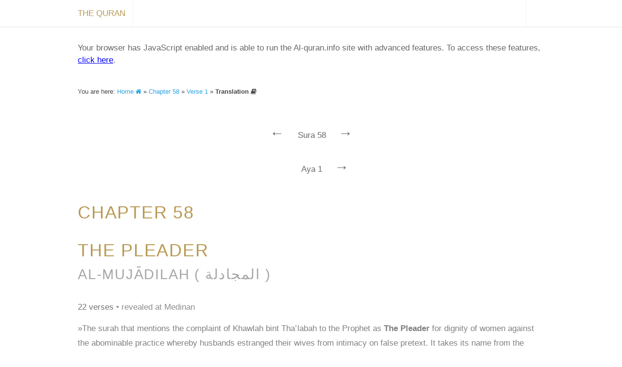

--- FILE ---
content_type: text/html; charset=utf-8
request_url: https://al-quran.info/58/1/dD
body_size: 6443
content:


<!DOCTYPE html>

<html lang="en" dir="ltr" itemscope itemtype="http://schema.org/Book">
<head id="head"><title>
	Al-Quran (القرآن) — Online Quran Project — Translation and Tafsir
</title><meta charset="utf-8" /><meta id="blockindex" /><meta name="description" content="A resource for anyone looking to understand the Sacred Text of Islam; the world&#39;s leading online source of Quran translation and commentary. Explore, read and search publications in many languages." /><meta name="keywords" content="Quran, Koran, القرآن, Coran, クルアーン, Kuran, Corán, Korán, Куран, 古蘭經, Alcoran, Quraan, Kurani, Curanu, කුර්ආන්, Koraani, திருக்குர்ஆன், Leqran, ఖోరాన్, Koranen, อัลกุรอาน, Қуръон, 古兰经, Korã, Alcorà, Κοράνιο, Korano, Koranin, Koaran, કુરાન, Ղուրան, क़ुरआन, Korano, Хъуыран, הקוראן, ყურანი, Құран, Qurani, ഖുർആൻ, कुराण, Furqan, Kitab, Dhikr, Tanzil, Hadith, Bayan, Huda, Sirat, Hukm, Hikma, Hakim, Hadi, Nur, Rahma, Muhaymin, Shifa, Qasas, Aliyy, Isma, Ni’ma, Haq, Tibyan, Basa’ir, Mubarak, Majid, Aziz, Azim, Karim, Munir, Bashir, Nadhir, Qayyim, Mubin, Kalam, Ruh, Balagh, Mustashabih, Qawl, Arabi, Adl, Bushra, Amr, Iman, Naba, Wahy, Ilm, Allah, God, Divine, Creation, Nature, Angel, Sign, Message, Islam, Monotheism, Prophet, Muhammad, Muslim, Revelation, Worship, Judgement, Resurrection, Paradise, Faith, Mankind, Provision, Religious, Hereafter, Believe and Unbelieve, Hypocrite, Sacred, Scripture, Community, Criterion, Justice, Apostle, Holy" /><meta name="author" content="Iman Mohammad Kashi, Uwe Hideki Matzen, and Online Quran Project contributors" /><meta name="viewport" content="width=device-width, initial-scale=1.0, minimum-scale=1.0, minimal-ui" />
	
	<!--<meta name="google-site-verification" content="deUehYs1Ecc3tmQGhDwZ-JPSHNxrD2vBeAHvDS7A34k" /><meta name="msvalidate.01" content="AA4EB57532ABF9268691ACD2563B850E" />-->

	<meta itemprop="name" content="The Quran" /><meta itemprop="description" content="A resource for anyone looking to understand the Sacred Text of Islam; the world&#39;s leading online source of Quran translation and commentary. Explore, read and search publications in many languages." /><meta itemprop="image" content="/images/quran-logo-large.png" /><meta name="application-name" content="The Quran" /><meta name="msApplication-TileColor" content="#428bca" />
	<!-- MISSING: --><meta name="msapplication-square70x70logo" content="/images/quran-windows-icon-70-70.png" />
	<!-- MISSING: --><meta name="msapplication-square150x150logo" content="/images/quran-windows-icon-150-150.png" />
	<!-- MISSING: --><meta name="msapplication-wide310x150logo" content="/images/quran-windows-icon-310-150.png" />
	<!-- MISSING: --><meta name="msapplication-square310x310logo" content="/images/quran-windows-icon-310-310.png" />

	<!-- MISSING: --><link rel="apple-touch-icon-precomposed" href="/images/apple-touch-icon-precomposed.png" />
	<!-- MISSING: --><link rel="apple-touch-icon-precomposed" sizes="57x57" href="/images/apple-touch-icon-57x57-precomposed.png" />
	<!-- MISSING: --><link rel="apple-touch-icon-precomposed" sizes="72x72" href="/images/apple-touch-icon-72x72-precomposed.png" />
	<!-- MISSING: --><link rel="apple-touch-icon-precomposed" sizes="114x114" href="/images/apple-touch-icon-114x114-precomposed.png" />
	<!-- MISSING: --><link rel="apple-touch-icon-precomposed" sizes="144x144" href="/images/apple-touch-icon-144x144-precomposed.png" /><meta name="twitter:card" content="summary" /><meta name="twitter:url" content="http://al-quran.info/" /><meta name="twitter:site" content="@onlinequran" /><meta name="twitter:title" content="The Quran" /><meta name="twitter:description" content="A resource for anyone looking to understand the Sacred Text of Islam; the world&#39;s leading online source of Quran translation and commentary. Explore, read and search publications in many languages." />
	<!-- MISSING: --><meta name="twitter:image" content="/images/quran-twitter-image-120-120.png" /><meta property="og:title" content="The Quran" /><meta property="og:site_name" content="The Quran" /><meta property="og:type" content="website" /><meta property="og:description" content="A resource for anyone looking to understand the Sacred Text of Islam; the world&#39;s leading online source of Quran translation and commentary. Explore, read and search publications in many languages." /><meta property="og:url" content="http://al-quran.info/" /><meta property="og:image" content="/images/quran-logo-large.png" />
	
	<style type="text/css">@import url(http://fonts.googleapis.com/earlyaccess/amiri.css);</style>
	
	<link rel="canonical" href="https://al-quran.info/" />
	<!-- (MISSING:) --><link rel="image_src" href="/images/quran-logo-large.png" /><link rel="shortcut icon" href="/images/fav-quran.ico" /><link href="https://fonts.googleapis.com/css?family=Gentium+Basic:400,700,400italic&amp;subset=latin,latin-ext" rel="stylesheet" type="text/css" /><link href="/style/font-awesome-4.0.3/css/font-awesome.min.css" rel="stylesheet" /><link href="/style/misc/normalize-3.0.0.css" rel="stylesheet" /><link href="/style/misc/print.css" rel="stylesheet" media="print" /><link href="/style/jquery/jquery-ui-1.10.3.custom.min-1.0.1.css" rel="stylesheet" /><link href="/style/al-quran/mainp-1.0.0.css" rel="stylesheet" /><link href="/style/al-quran/front-1.0.0.css" rel="stylesheet" /><link href="/style/al-quran/content-1.0.0.css" rel="stylesheet" /><link href="/style/al-quran/ggs-1.0.0.css" rel="stylesheet" />
	<style id="transFont"></style>
	<style id="transSizeLTR">.trans-content-ltr, .barebones-ltr{direction: ltr;font-size:19px;}</style>
	<style id="transSizeRTL">.trans-content-rtl, .barebones-rtl{direction: rtl;font-size:34px;}</style>
  <style id="quranFont"></style>
  <style id="quranSize">.quran-content, .ar{direction: rtl;font-size:34px;}</style>
	
	
  <script type="text/javascript">
    var enhanced = (function () { }.bind != undefined)
    
    if (enhanced)
    {
      try
      {
        localStorage.setItem("yo", 1);
        localStorage.removeItem("yo");
        enhanced = enhanced && true;
      }
      catch (e)
      {
        enhanced = false;
      }
    }
  </script>
	<script type="text/javascript">
	  if (enhanced)
	  {
	    var _gaq = _gaq || [];
	    _gaq.push(['_setAccount', 'UA-58931303-1']);
	    _gaq.push(["_setDomainName", "al-quran.info"]);
	    _gaq.push(['_trackPageview']);

	    (function ()
	    {
	      var ga = document.createElement('script'); ga.type = 'text/javascript'; ga.async = true;
	      ga.src = ('https:' == document.location.protocol ? 'https://ssl' : 'http://www') + '.google-analytics.com/ga.js';
	      var s = document.getElementsByTagName('script')[0]; s.parentNode.insertBefore(ga, s);
	    })();

	    (function (i, s, o, g, r, a, m)
	    {
	      i['GoogleAnalyticsObject'] = r; i[r] = i[r] || function ()
	      {
	        (i[r].q = i[r].q || []).push(arguments)
	      }, i[r].l = 1 * new Date(); a = s.createElement(o),
        m = s.getElementsByTagName(o)[0]; a.async = 1; a.src = g; m.parentNode.insertBefore(a, m)
	    })(window, document, 'script', '//www.google-analytics.com/analytics.js', 'ga');

	    _gaq.push(['_trackEvent', 'First Load', 'Visit', location.href]);
	  }
  </script>
</head>

<body onload="if( typeof init !== 'undefined' && enhanced ) init();">
  <div id="barebones"></div>
	
  <form method="post" action="./dD" id="form">
<div class="aspNetHidden">
<input type="hidden" name="__VIEWSTATE" id="__VIEWSTATE" value="CmMWjbFLWPILq1xHjUs1aHK8JkV+ZVLtgyyaT8cOql4IioUqvqJmHJgN4J0MoCSCfIbqaGra2/S/vA5mjTjbBq3d5DNyuyLPJIMTd/ynZcu+M5PTMVv8+oFPIj6qbu0w2wCBcGt7qbQlXPFDOt/CjFX3I3wNpgmCyJGTC4aJCCNhB8jcjZre1twUhvucO7hLK8aGmkwJqIfPhNmO8S90krouSo1tKeJGhqjirH7+mPzNBI7U/y/ipIhEQ7qE6S9gjWtawhkBZ3g9fIkP1GT6vvWB945iSy+L0WchM5tZXx89vtc0n4IFyYw2rZQABEeZVmM+bVjULoFKysactrcFa3QIj4EqIJI2805MsKVZvvE3MQCpgeYVq1z0y/Y80HR7y+sJw9CRcfREa6/+dhHUDou5T7rqeN/hZNKY3RoZK3/[base64]/fLHDMJ1p3cQTDO11+RwzT9dDPoxa58M+W5zQ17GwFjU9XaP3GetZ/kt2i7BbBUvrX8+WDeLYJGYWD2y9tbisryRmtoxchwVHQyrQRzSWtxnZcwwgmwDTVwyH/W6TbyxMAb1xPcBRz4NiD6nTQ42wWp4ZodTB2I3gvu3bjQqVdet2A0Krgl1OAk6l+o2K65e0x5UgVswpVz8pdp7bXp02E3dWMDjgKiSavpC1XVKKWCTvmZ5BtolsH3fT9dtt0Fbc2CE6/p+N50ea9FdZ7XiE5G3XKwSWUuzl/BP/7hZakvjjIlKtfIRykU2mGSUTYDwU5Ux/aPFijUNBwEsAyrzJ0bNdQ+iQJnqCPOeaunjSRr8s77PPC5HMaVOUO14XwAVDyCmwBaPC/G6tcLJq9HkR8YmJQKDAA5y2zlQ168bQYSArjAxVoEbngxccKSnzZ2wWAOwk09/BGJkdVRAQvEghkm3btN09PUZuyKsMVR6UYNIqwefhewB7XsOYhJ5oHYZkhdIy18zr1T5IHp3bFuJEulUAApBeN2d4AbuF7yI4v0YjgURVVwMOK73nO418zfIfMom5jHRmM8rN" />
</div>

<div class="aspNetHidden">

	<input type="hidden" name="__VIEWSTATEGENERATOR" id="__VIEWSTATEGENERATOR" value="CA0B0334" />
</div><div id="mainwrap"><div id="contentp"><nav id="contentp-meta" class="c-meta"><div id="c-meta-inner" class="c-meta-inner"><div class="c-meta-title"><a href="/home"><span class="home-text">The Quran</span><span class="home-icon" style="padding:0px;"><i class="fa fa-home fa-2x" style="position:relative; top:5px;"></i></span></a></div><div class="c-meta-menu" style="display: block;"><a> </a></div></div></nav><div id="barebones2" class="menuOffsetTop">
    <!--googleoff: all-->
    Your browser has JavaScript enabled and is able to run the Al-quran.info site with advanced features. To access these features, <a id="bb-adv" style="text-decoration: underline; color:#0000ff;">click here</a>.
    
    <script>
      if (enhanced && location.href.indexOf("#") == -1 && location.pathname.length > 1 && location.pathname.indexOf(".aspx") == -1)
      {
        document.getElementById("barebones2").style.display = "block";

        var newhash = "";
        if (location.pathname == "/home")
        { newhash = "/#home"; }
        else
        {
          var list = location.pathname.split("/");
          if (list.length == 2)
          { newhash = "/#" + list[1]; }
          else if (list.length == 3)
          { newhash = "/#" + list[1] + ":" + list[2]; }
          else if (list.length == 4)
          { newhash = "/#" + list[1] + ":" + list[2] + "/1" + list[3]; }
        }

        document.getElementById("bb-adv").setAttribute("href", newhash);
      }
      else
      {  }
    </script>
    <!--googleon: all-->
  </div><div class="c-breadcrumb">You are here: <a title="Home" href="/home">Home <i class="fa fa-home"></i></a> » <a title="Chapter" href="/58">Chapter 58</a> » <a title="Chapter" href="/58/1">Verse 1</a> » <strong>Translation <i class="fa fa-book"></i></strong></div><div id="suranav" class="suranav"><a href="/57/1/dD" style="visibility: visible;">← </a> <span>Sura 58</span> <a href="/59/1/dD" style="visibility: visible;">→ </a></div><div style="height:10px;"></div><div id="suranav" class="suranav"><a href="/58/0/dD" style="visibility: hidden;" rel="nofollow">← </a> <span>Aya 1</span> <a href="/58/2/dD" style="visibility: visible;">→ </a></div><div id="content-container"><div class="c-header"><div class="c-header-content"><h2>Chapter 58</h2><h2>The Pleader<small>al-Mujādilah ( المجادلة )</small></h2><p><strong>22 verses</strong> • revealed at Medinan</p></div><div class="lead"><p>
      »The surah that mentions the complaint of Khawlah bint Thaʿlabah to the Prophet as <strong>The Pleader</strong> for dignity of women against the abominable practice whereby husbands estranged their wives from intimacy on false pretext. It takes its name from the phrase “pleads with you” (tujādiluka) mentioned in <a href="/#58:1">verse 1</a>. The surah disallows a specific pagan divorce practice. It goes on to state that those who oppose God and His messenger, who secretly ally themselves with Satan, who lie in their oaths and make intrigues against the Prophet, will be defeated and suffer humiliation both in this world and in the next (<a href="/#58:5">verse 5</a> and <a href="/#58:20">verse 20</a>), while those on God’s side will triumph (<a href="/#58:22">verse 22</a>).«
    </p><p>The surah is also known as She Who Argued, She Who Pleaded, The Disputant, The Dispute, The Disputer, The Disputing Woman, The Pleading Woman, The Woman Who Pleads</p></div></div><section class="basmalah"><p class="ar">بِسمِ اللَّهِ الرَّحمٰنِ الرَّحيمِ</p><p class="barebones-rtl"><b>انصاریان</b>: به نام خدا که رحمتش بی‌اندازه است و مهربانی‌اش همیشگی.</p></section><article><section><div class="verse-wrapper"><div class="verse-number">1</div></div><div class="content-wrapper"><div class="verse-options"></div><div class="quran-content">قَد سَمِعَ اللَّهُ قَولَ الَّتي تُجادِلُكَ في زَوجِها وَتَشتَكي إِلَى اللَّهِ وَاللَّهُ يَسمَعُ تَحاوُرَكُما ۚ إِنَّ اللَّهَ سَميعٌ بَصيرٌ</div><div class="trans-wrapper"><div class="trans-content-wrapper"><h2 class="trans-content-rtl">انصاریان</h2><div class="trans-content-rtl"><p>به راستی خدا گفتار [زنی] را که درباره همسرش با تو گفتگو داشت و به خدا شکایت می کرد، شنید و خدا گفتگوی شما را می شنود؛ زیرا خدا شنوا و بیناست.</p></div></div></div></div></div></section></article></div></div><footer id="footer"><p>Please consider a <a href="/pages/donate">donation</a> of any amount to help us further this corner of the web</p><div class="footer-wrap"><div class="footer-meta"><div class="footer-meta-content"><div class="footer-sec"><h3>About</h3><ul><li><a href="/pages/about">Who we are</a></li><li><a href="/pages/credits">Credits</a></li><li><a href="/pages/statement">Statement</a></li></ul></div><div class="footer-sec"><h3>More</h3><ul><li>Books</li><li><a href="/pages/links">Links</a></li><li><a href="/pages/translations">Translations</a></li></ul></div><div class="footer-sec"><h3>Help</h3><ul><li><a href="/pages/contact">Contact</a></li><li><a href="/pages/faq">FAQ</a></li><li><a href="http://feedback.al-quran.info/">Feedback</a></li></ul></div><div class="footer-sec"><h3>Legal</h3><ul><li><a href="/pages/terms">Terms</a></li><li><a href="/pages/privacy">Privacy</a></li><li><a href="/pages/copyright">Copyright</a></li></ul></div></div><div class="footer-meta-desc">2014, Al-Quran, <a href="/pages/copyright">copyright</a>. Where the world comes to study the <a href="https://en.wikipedia.org/wiki/Quran" title="Quran - Wikipedia" target="_blank" rel="nofollow">Quran</a>. Discover a experience tailored to your part of the world.Made for the people of the internet with <i class="fa fa-heart-o"></i> somewhere in <a href="http://www.visitcopenhagen.com/" title="Visit Copenhagen" rel="nofollow">wonderful Copenhagen</a>.</div></div></div></footer></div></form>
<script defer src="https://static.cloudflareinsights.com/beacon.min.js/vcd15cbe7772f49c399c6a5babf22c1241717689176015" integrity="sha512-ZpsOmlRQV6y907TI0dKBHq9Md29nnaEIPlkf84rnaERnq6zvWvPUqr2ft8M1aS28oN72PdrCzSjY4U6VaAw1EQ==" data-cf-beacon='{"version":"2024.11.0","token":"5eb6d820ac234bd697f16c725268e1b5","r":1,"server_timing":{"name":{"cfCacheStatus":true,"cfEdge":true,"cfExtPri":true,"cfL4":true,"cfOrigin":true,"cfSpeedBrain":true},"location_startswith":null}}' crossorigin="anonymous"></script>
</body>
</html>

--- FILE ---
content_type: text/css
request_url: https://al-quran.info/style/al-quran/content-1.0.0.css
body_size: 2003
content:
@import url(http://fonts.googleapis.com/earlyaccess/scheherazade.css);

/**************************************************************************************************************
		* CONTENT HEADER
		************************************************************************************************************/

.suranav
{
  padding-top:30px;
  text-align:center;
}
#content-loader-icon {
text-align:center;padding-top:20px;
visibility:hidden;
}
#search-loader-icon {
text-align:center;padding-top:20px;
visibility:hidden;
}

.suranav a
{
  padding:20px;
  cursor: pointer;
  font-size: 30px;
}
.suranav a:link {color:#666666;}
.suranav a:visited {color:#666666;}
.suranav a:hover {color:#57ad68;}

.c-breadcrumb
{
  margin-bottom:30px;
  /*padding-top:30px;*/
  font-size: small;
  color: #444444;
}
.c-breadcrumb a
{ color:#28a1e2; }
.c-header {
	padding: 1.38462% 0;
	/*border-bottom: 1px solid #f2f2f2;*/
}
.c-header-content {
	margin-top: 35px; /* comp. c-meta */
}
.c-header-content h1 {
	font-size: 0.9em;
	font-weight: 400;
	color: #666666;
	margin: 0;
	padding: 0;
	letter-spacing: -0.02em;
	text-transform: uppercase;
}
.c-header-content h2 {
	font-size: 2.1em;
	letter-spacing: 0.05em;
	font-weight: 200;
	color: #b99a54;
	line-height: 1.4em;
	text-transform: uppercase;
}
.c-header-content h2 small {
	display: block;
	color: #a6a6a6;
	font-size: 0.8em;
	z-index: 300;
}
.c-header-content strong {
	color: #737373;
	font-weight: 400;
	font-style: normal;
}
.c-header-content p {
	color: #8c8c8c;
}

.lead {
	font-weight: 300;
	color: gray;
	line-height: 1.8;
}
.lead a {color:#666666;}
.lead a:hover {color:#57ad68;}

.verse-wrapper {
cursor:pointer;
}
.suraIntro {
  border:1px dotted #a6a6a6;
  font-style:italic;
  padding:5px;
  margin-bottom:10px;
}
#barebones2 {
  display:none;
  padding-left: 0;
  padding-right: 0;
  padding-bottom: 40px;
}
/**************************************************************************************************************
		* BASMALAH
		************************************************************************************************************/
.basmalah {
	text-align: center;
	font-family: 'Gentium Basic', serif;
	font-weight: 400;
	font-style: normal;
	font-size: 1.188em;
	line-height: 1.8;
}
.basmalah p b {
	font-family: sans-serif;
  font-weight: 300;
  color: #b99a54;
  text-transform: uppercase;
  /*font-size: 1.1em;*/
  line-height: 1.3;
  text-transform: uppercase;
  letter-spacing: 0.1em;
  word-spacing: 0.1em;
}
.ar {
	line-height: 1;
	margin: 0;
	padding: 0;
} /* font style set below. */


/**************************************************************************************************************
		* CONTENT
		************************************************************************************************************/

.searchResult {color: #DD1144;font-weight: bold;background-color: #F7F7F9;border: 1px solid #E1E1E8;}
.resultInfo {
padding: 15px 0 15px 0;
color: #333333;
/*font-weight: lighter;
font-family: 'Lucida Grande','Lucida Sans Unicode',Lucida,Arial,Helvetica,Sans-Serif;
font-size: 12px;*/
}
.resultChapterHeader {
margin: 18px 0px 10px 0px;
font-size: 28px;
}
.resultVerse {
cursor: pointer;
/*width: 700px;*/
margin: 0px auto;
overflow: hidden;
position: relative;
padding: 15px 0px 15px 0px;
border-top: 1px solid #DDDDDD;
}
.resultVerseNr {
position: absolute;
width: 55px;
height: 10000px;
top: 15px;
left: 0px;
}
.resultVerseContent {
margin: 0px 0px 0px 75px;
}
/*.resultVerseContentRTL {
padding: 15px;
text-align: right;
direction: rtl;
font-size: 35px;
line-height: 2em;
font-family: 'Geeza Pro','Droid Arabic Naskh',Arabic Typesetting,Traditional Arabic,Sans-Serif;
}*/


.verse-wrapper {
	padding-top: 3em;
	padding-bottom: 3em;
	border-top: 1px solid #b99a54;
}
.verse-options {
	text-align: right;
  height:60px;
}
.verse-options div {
  height:60px;
}
.verse-options ul {
  direction:rtl;
	list-style: none;
	padding: 0;
	margin: 0;
}
.verse-options li {
  display:inline-block;
  white-space:nowrap;
}
.verse-options a {
	color: #a6a6a6;
	width: 30px;
	height: 30px;
  padding:15px;
  display:block;
}
.verse-options a:hover {color:#57ad68;}

.content-wrapper {
	font-family: serif;
	color: #404040;
  margin-bottom:30px;
}
.content-wrapper sup {
	color: #a6a6a6;
	font-style: italic;
	padding-left: 3px;
}
.trans-content-wrapper {
	clear: both;
}
.trans-content-wrapper h2 {
	font-family: sans-serif;
	font-weight: 300;
	color: #b99a54;
	text-transform: uppercase;
	/*font-size: 1.1em;*/
	line-height: 1.3;
	text-transform: uppercase;
	letter-spacing: 0.1em;
	word-spacing: 0.1em;
	padding-top: 15px;
}
.trans-content-ltr {
	font-family: 'Gentium Plus', 'Gentium Basic', Arial, Sans-Serif;
	font-weight: 400;
	font-size: 1.188em;
	line-height: 1.8;
	text-shadow: 1px 1px 1px #f7f7f7;
}
.trans-content-rtl {
  direction: rtl;
	line-height: 2;
	text-shadow: -1px 1px 1px #efefef;
	word-spacing: 4px;
}
.trans-intro {
	font-family: 'Gentium Plus', 'Gentium Basic', Arial, Sans-Serif;
	font-weight: 400;
	font-size: 1.288em;
	line-height: 1.5;
	font-style: italic;
	text-align: center;
	color: #737373;
}
.trans-content-ltr p, .trans-content-rtl p {
	margin: 0;
	padding: 0;
}
.trans-commentary ol {
	padding: 0;
	margin: 0;
	counter-reset: list;
}
.type1-70 {
  width:70%;
  float:left;
}
.type2-30 {
  width:30%;
  float:right;
}
.type1-70 li,.type1-100 li {
  list-style-type: decimal;
  /*font-style:italic;*/
}
.type2-30 li {
  list-style-type: upper-roman;
}
.trans-commentary li {
	counter-increment: list;
	/*list-style: none;*/
	margin-bottom: 3%;
	font-family: 'Gentium Plus', 'Gentium Basic', Arial, Sans-Serif;
	font-weight: 400;
	text-align: justify;
	hyphens: auto;
	text-justify: auto;
color:#a6a6a6;
font-size: 88%;
}
/*.trans-commentary li:before {
	content: counter(list) "  ";
	font-style: italic;
	position: relative;
	top: -0.35em;
	font-size: 80%;
	padding-right: 8px;
	color: #666666;
}*/
.trans-commentary p {
	display: inline;
	font-size: 1em;
	color: #666666;
	line-height: 1;
}
.quran-content {
  min-height:50px;
}
.quran-content,
.ar {
	/*font-size: 2em;*/
	font-family: 'Scheherazade', serif;
	direction: rtl;
	line-height: 2;
	text-justify: kashida;
	text-shadow: -1px 1px 1px #efefef;
	word-spacing: 4px;
}
.n0 {margin-left: 0em;display: block;}
.n1 {margin-left: 0.5em;display: block;}
.n2 {margin-left: 1.0em;display: block;}
.n3 {margin-left: 1.5em;display: block;}
.n4 {margin-left: 2.0em;display: block;}
.n5 {margin-left: 2.5em;display: block;}
.n6 {margin-left: 3.0em;display: block;}
.n7 {margin-left: 3.5em;display: block;}

.prev-next-chapter {
	clear: both;
	text-align: center;
	padding: 80px 0;
	border-top: 1px solid #e1e1e1;
}
.prev-next-chapter p {
	font-weight: 300;
}
.prev-next-chapter a {
	color: #b99a54;
}
.prev-next-chapter ul {
	list-style-type: none;
	margin: 0;
	padding: 0;
}
.prev-next-chapter li {
	display: inline-block;
	text-align: center;
	max-height: 160px;
}
.prev-next-chapter li a {
	display: block;
	overflow: hidden;
	font-size: 42px;
	font-weight: 800;
	letter-spacing: -0.02em;
	padding-top: 48px;
	margin-bottom: -48px;
	width: 160px;
	height: 160px;
	color: #666666;
}
.prev-next-chapter li a:hover {
	background-color: #b99a54;
	color: #fff;
}
.prev-next-chapter span {
	margin-top: 8px;
	display: block;
	font-size: 16px;
	font-weight: 400;
	color: #a6a6a6;
}



.prev-chapter {
	float: left;
	width: 50%;
	display: block;
}
.next-chapter {
	float: right;
	width: 50%;
}

.circle-text {
    width:20%;
}
.circle-text:after {
	content: "";
	display: block;
	width: 20%;
	height:0;
	padding-bottom: 20%;
	background-color: #f2f2f2; 
	-webkit-border-radius: 50%;
	border-radius: 50%;
}
.circle-text:hover:after {
	content: "";
	background-color: green;
}
.circle-text div {
	float:left;
	width:20%;
	padding-top:10%;
	line-height:1em;
	margin-top:-0.5em;
	text-align:center;
	color: #b99a54;
	font-size: 222%;
}
.circle-text:hover:after {
	color: red;
	cursor: pointer;
}


/**************************************************************************************************************
		* SEARCH
		************************************************************************************************************/

#resultpagerExp div p, #resultpagerRed div p {
  display:table-cell;
  padding:10px 15px 10px 15px;
  white-space:nowrap;
}
#resultpagerExp div a, #resultpagerRed div a {
  /*display:none;*/
  padding:10px 15px 10px 15px;
  cursor:pointer;
}
#resultpagerExp div {
display:table-row;
}
#resultpagerRed div {
display:table-row;
}
#resultpagerRed a {
display:table-cell;
}